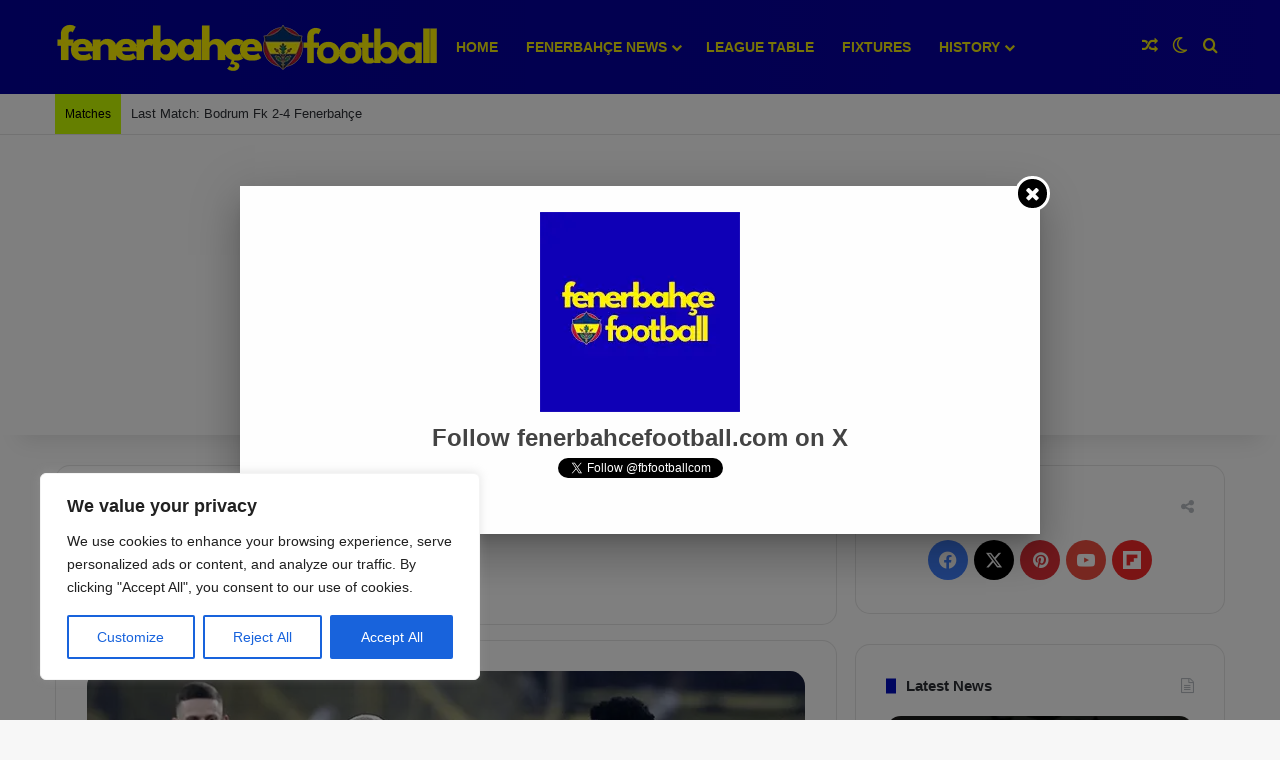

--- FILE ---
content_type: text/html; charset=utf-8
request_url: https://www.google.com/recaptcha/api2/aframe
body_size: 249
content:
<!DOCTYPE HTML><html><head><meta http-equiv="content-type" content="text/html; charset=UTF-8"></head><body><script nonce="wRVleis7CB1SJjYbs5PfNQ">/** Anti-fraud and anti-abuse applications only. See google.com/recaptcha */ try{var clients={'sodar':'https://pagead2.googlesyndication.com/pagead/sodar?'};window.addEventListener("message",function(a){try{if(a.source===window.parent){var b=JSON.parse(a.data);var c=clients[b['id']];if(c){var d=document.createElement('img');d.src=c+b['params']+'&rc='+(localStorage.getItem("rc::a")?sessionStorage.getItem("rc::b"):"");window.document.body.appendChild(d);sessionStorage.setItem("rc::e",parseInt(sessionStorage.getItem("rc::e")||0)+1);localStorage.setItem("rc::h",'1769714050976');}}}catch(b){}});window.parent.postMessage("_grecaptcha_ready", "*");}catch(b){}</script></body></html>